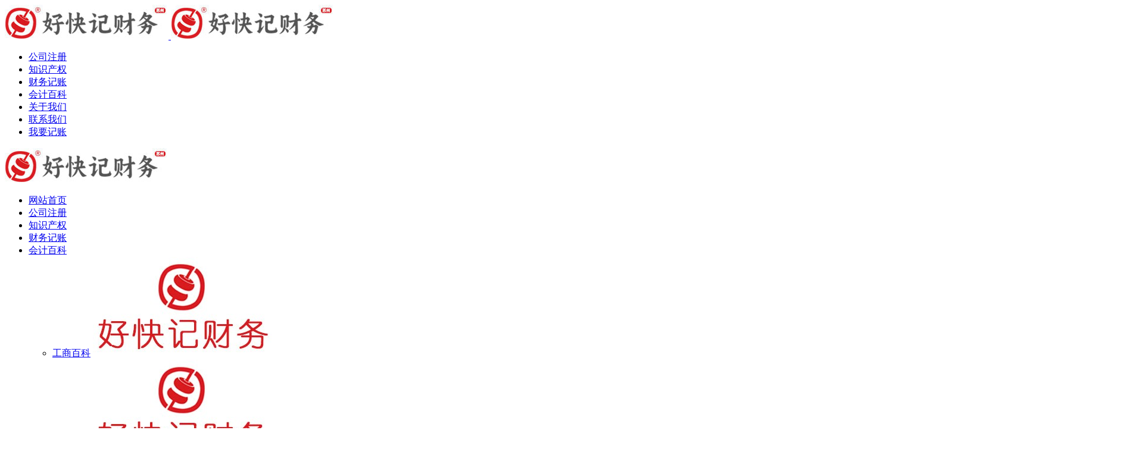

--- FILE ---
content_type: text/html;charset=UTF-8
request_url: http://www.szhaokuaiji.com/news/42.html
body_size: 6510
content:
<!DOCTYPE HTML>
<html class="oxh met-web">
<head>
<meta charset="utf-8">
<meta name="renderer" content="webkit">
<meta http-equiv="X-UA-Compatible" content="IE=edge,chrome=1">
<meta name="viewport" content="width=device-width,initial-scale=1.0,maximum-scale=1.0,minimum-scale=1.0,user-scalable=0,minimal-ui">
<meta name="format-detection" content="telephone=no">
<title>看一下商标注册请求书的填写要求有哪些-苏州好快记财务公司</title>
<meta name="description" content="　　在商标注册过程中要提交商标注册请求书，商标注册请求书的填写需认真、谨慎，下面就来看一下商标注册请求书的填写要求。　　1根据《商标法施行法令》第十五条规则，商标注册请求等有关文件，应当打字或印刷。对于手写的商标请求书件，商标局不予受理。　　2商标注册请求人的称号、地址应按照《营业执照》填写，假如《营业执照》中的地址未冠有企业所在地的省、市、县称号的，请求人必须在其地址前加上省、市、县称号。请求人">
<meta name="keywords" content="苏州公司注册，苏州注销公司，苏州注册公司，苏州注销公司代办，苏州代办注册公司，苏州公司注册代办，苏州代办公司，注册苏州公司，苏州代办公司注册，">
<meta name="generator" content="MetInfo V8.1" data-variable="../|cn|cn|mui362|2|12|42" data-user_name="">
<link href="../favicon.ico?1552281324" rel="shortcut icon" type="image/x-icon">
<link rel="stylesheet" type="text/css" href="../public/third-party/web/basic.css?1758009886">
<link rel="stylesheet" type="text/css" href="../public/web/css/metinfo.css?1759332019">
<link rel="stylesheet" type="text/css" href="../templates/mui362/cache/shownews_cn.css?1762688963">
<meta name="baidu-site-verification" content="codeva-IktDRpIsHO" />
<link rel="canonical" href="http://www.szhaokuaiji.com/news/42.html">
<style>
body{
    background-color:#ffffff !important;
}
</style>
<script>(function(){var t=navigator.userAgent;(t.indexOf("rv:11")>=0||t.indexOf("MSIE 10")>=0)&&document.write("<script src=\"../public/third-party/html5shiv/html5shiv.min.js\"><\/script>")})();</script>
</head>
<!--[if lte IE 9]>
<div class="text-xs-center m-b-0 bg-blue-grey-100 alert">
    <button type="button" class="close" aria-label="Close" data-dismiss="alert">
        <span aria-hidden="true">×</span>
    </button>
    你正在使用一个过时的浏览器。请升级你的浏览器，以提高您的体验。</div>
<![endif]-->
<body >
          <body class="met-navfixed   notop">
  <header class="head_nav_met_16_7_99 navbar-fixed-top" m-id='99' m-type="head_nav">
	<div class="mob_nav">
		<a class="meun">
		<i class="icon iconfont icon-2501caidan"></i>
		<i class="icon iconfont icon-guanbi"></i>
		</a>
		<a href="../" class="met-logo vertical-align block pull-xs-left p-y-5" title="苏州好快记财务公司">
            <div class="vertical-align-middle">
                <img src="../upload/202311/1699539649.jpg" alt="苏州好快记财务公司" class="hidden-sm-down">
                <img src="../upload/202311/1699539347.jpg" alt="苏州好快记财务公司" class="hidden-md-up">
            </div>
        </a>
        <div class="met-more">
          			        			          </div>
        <div class="mob_menu">
        	<ul class="menu_list ulstyle">
        		                	<li class='nav-item m-l-40'>
                        <a href="../product/list-15.html" title="公司注册" class="nav-link " data-title="公司注册">  <span style=''>公司注册</span></a>
                    </li>
            	                	<li class='nav-item m-l-40'>
                        <a href="../product/list-17.html" title="知识产权" class="nav-link " data-title="知识产权">  <span style=''>知识产权</span></a>
                    </li>
            	                	<li class='nav-item m-l-40'>
                        <a href="../product/list-16.html" title="财务记账" class="nav-link " data-title="财务记账">  <span style=''>财务记账</span></a>
                    </li>
            	                	<li class='nav-item m-l-40'>
                        <a href="../news/" title="会计百科" class="nav-link active" data-title="会计百科">  <span style=''>会计百科</span></a>
                    </li>
            	                	<li class='nav-item m-l-40'>
                        <a href="../about/" title="关于我们" class="nav-link " data-title="关于我们">  <span style=''>关于我们</span></a>
                    </li>
            	                	<li class='nav-item m-l-40'>
                        <a href="../about/10.html" title="联系我们" class="nav-link " data-title="联系我们">  <span style=''>联系我们</span></a>
                    </li>
            	                	<li class='nav-item m-l-40'>
                        <a href="../feedback/" title="我要记账" class="nav-link " data-title="我要记账">  <span style=''>我要记账</span></a>
                    </li>
            	        	</ul>
        	          </div>
        <div class="mob_langlist">
            <div class="" m-id='lang' m-type='lang'>
                <div class="mob_langlist_list">
                    <ul class="ulstyle m-b-0 row">
                    	            					                                                </ul>
                </div>
            </div>
        </div>
	</div>
	  	<nav class="navbar navbar-default box-shadow-none">
		<div class="navborder" data-color="#ebebeb">
			<div class="container">
				  	                <h3 hidden>苏州好快记财务公司</h3>
	            	              	                  	            	            <div class="navbar-header pull-xs-left">
	                <a href="../" class="met-logo vertical-align block pull-xs-left p-y-5" title="苏州好快记财务公司">
	                    <div class="vertical-align-middle">
	                        <img src="../upload/202311/1699539649.jpg" alt="苏州好快记财务公司">
	                    </div>
	                </a>
	            </div>
				<div class="collapse navbar-collapse navbar-collapse-toolbar pull-md-left p-0" id="met-nav-collapse">
	                 <ul class="nav navbar-nav navlist">
			            <li class='nav-item'>
	                        <a href="../" title="网站首页" data-title="网站首页" class="nav-link
	                          	                        ">网站首页</a>
	                    </li>
	                			                	  			                      				                    <li class='nav-item m-l-40'>
				                        <a href="../product/list-15.html" title="公司注册" class="nav-link " data-title="公司注册">  <span style=''>公司注册</span></a>
				                    </li>
			                				                		            			                	  			                      				                    <li class='nav-item m-l-40'>
				                        <a href="../product/list-17.html" title="知识产权" class="nav-link " data-title="知识产权">  <span style=''>知识产权</span></a>
				                    </li>
			                				                		            			                	  			                      				                    <li class='nav-item m-l-40'>
				                        <a href="../product/list-16.html" title="财务记账" class="nav-link " data-title="财务记账">  <span style=''>财务记账</span></a>
				                    </li>
			                				                		            			                	  			                      				                    <li class="nav-item dropdown m-l-40">
				                        <a
				                            href="../news/"
				                            title="会计百科"
				                            data-title="会计百科"
				                            class="nav-link active"
				                            data-toggle="dropdown" data-hover="dropdown"
				                        >  <span style=''>会计百科</span></a>
				                        <div class="dropdown-menu secondmenu">
				                        	<ul class="ulstyle">
						                        						                        <li class="  showimg">
						                            <a href="../news/list-12.html"  title="工商百科" class='dropdown-item active navlist-2'>  <span style=''>工商百科</span></a>
						                            <img src="../upload/201907/1562328847.jpg" alt="工商百科" class="img" />
						                        </li>
						                        						                        <li class="  ">
						                            <a href="../news/list-13.html"  title="税务百科" class='dropdown-item  navlist-2'>  <span style=''>税务百科</span></a>
						                            <img src="../upload/201907/1562328343.jpg" alt="税务百科" class="img" />
						                        </li>
						                        
					                        </ul>
				                        </div>
				                    </li>
			                    			                		            			                	  			                      				                    <li class="nav-item dropdown m-l-40">
				                        <a
				                            href="../about/"
				                            title="关于我们"
				                            data-title="关于我们"
				                            class="nav-link "
				                            data-toggle="dropdown" data-hover="dropdown"
				                        >  <span style=''>关于我们</span></a>
				                        <div class="dropdown-menu secondmenu">
				                        	<ul class="ulstyle">
						                        						                        <li class="  showimg">
						                            <a href="../message/"  title="问题反馈" class='dropdown-item  navlist-2'>  <span style=''>问题反馈</span></a>
						                            <img src="../upload/202510/1761576324.jpg" alt="问题反馈" class="img" />
						                        </li>
						                        						                        <li class="  ">
						                            <a href="../about/10.html"  title="联系我们" class='dropdown-item  navlist-2'>  <span style=''>联系我们</span></a>
						                            <img src="../upload/202510/1761576324.jpg" alt="联系我们" class="img" />
						                        </li>
						                        
					                        </ul>
				                        </div>
				                    </li>
			                    			                		            			                	  			                      				                    <li class='nav-item m-l-40'>
				                        <a href="../about/10.html" title="联系我们" class="nav-link " data-title="联系我们">  <span style=''>联系我们</span></a>
				                    </li>
			                				                		            			                	  			                      				                    <li class='nav-item m-l-40'>
				                        <a href="../feedback/" title="我要记账" class="nav-link " data-title="我要记账">  <span style=''>我要记账</span></a>
				                    </li>
			                				                		            			            </ul>
		        </div>
			</div>
		</div>
	</nav>
</header>

                                      <!-- 内页 -->
            <div class="banner_met_36_4_83 page-bg"  m-id='83' m-type="banner">
                                                 <div class="slick-slide" data-count="1">
                    <img class="cover-image" src="../upload/201903/1552730241.jpg" srcset='../upload/thumb_src/x_767/1552730241.jpg 767w,../upload/201903/1552730241.jpg' sizes="(max-width: 767px) 767px" alt="" data-height='0|0|0' data-fade="true"
                    data-autoplayspeed=4000>
                    <div class="banner-text" data-position="p-4|p-4" met-imgmask>
                        <div class='container'>
                            <div class='banner-text-con'>
                                <div>
                                <h3 class="animation-fade font-weight-500    " style="color:;font-size:px;"></h3>
                                                                <p class="animation-fade   "  style='color:;font-size:px;'></p>
                                                                <div class="m-t-15 animation-slide-bottom banner-btn">
                                                                       </div>
                              </div>
                        </div>
                    </div>
                                          </div>
                </div>
                            </div>
            

        <div class="location_met_16_1_121 met-crumbs" m-id='121'>
	<div class="container">
		<div class="row">
			<ol class="breadcrumb m-b-0 subcolumn-crumbs">
				<li class='breadcrumb-item'>
					<a href="../" title="网站首页"><em  class='icon wb-home'></em> 网站首页</a>
				</li>
				        					  						<li class='breadcrumb-item'>
							<a href="../news/" title="会计百科" class=''>会计百科</a>
						</li>
														  						<li class='breadcrumb-item'>
							<a href="../news/list-12.html" title="工商百科" class=''>工商百科</a>
						</li>
														  							</ol>
		</div>
	</div>
</div>

        <main class="news_list_detail_met_11_2_24 met-shownews animsition">
	<div class="container">
		<div class="row m0">
			                            <div class="col-md-9 met-shownews-body" m-id='24'>
                <div class="row">
                    		
					<section class="details-title border-bottom1 clearfix">
						<h1 class='m-t-10 m-b-5'>看一下商标注册请求书的填写要求有哪些</h1>
						<div class="info font-weight-300">
							<span>2019-06-12 14:19:47</span>
							<span>苏州好快记财务</span>
							<span>
								<i class="icon wb-eye m-r-5" aria-hidden="true"></i>
								<script type='text/javascript' class='met_hits' data-hits='125' src="../hits/?lang=cn&type=news&vid=42&list=0"></script>							</span>
						</div>
					</section>
					<section class="met-editor clearfix">
						<p>　　在商标注册过程中要提交商标注册请求书，商标注册请求书的填写需认真、谨慎，下面就来看一下商标注册请求书的填写要求。</p><p>　　1根据《商标法施行法令》第十五条规则，商标注册请求等有关文件，应当打字或印刷。对于手写的商标请求书件，商标局不予受理。</p><p>　　2商标注册请求人的称号、地址应按照《营业执照》填写，假如《营业执照》中的地址未冠有企业所在地的省、市、县称号的，请求人必须在其地址前加上省、市、县称号。请求人的名义公章应与《营业执照》上登记的企业称号完全一致。</p><p>　　3产品或服务项目应按照《产品和服务分类表》或《相似产品和服务区别表》填写标准称号，一份请求书只能填写一个类别的产品或服务。产品称号或服务项目未列入分类表的，应当附送产品或服务项目的说明。</p><p style="text-align: center;"><img src="http://www.szhaokuaiji.com/upload/201906/1560320463583670.jpg" title="苏州注册公司" alt="苏州注册公司" /></p><p>　　4如请求人是自然人，请求人称号除填写名字外，还须在名字之后填写身份证号码;请求人地址能够填写自然人的实际地址或通讯地址。</p><p>　　5如请求注册的商标不是立体商标和颜色组合商标，请求人应在商标种类一栏的“一般”前的方框中打“√”。</p><p>　　6递送请求前请仔细检查请求书，递送后不得改动。填写过错需提交《更正商标请求/注册事项请求书》(书式七)并交纳500元规费，请求人、产品或服务项目及商标图样不得替换。</p><p>　　注意事项</p><p>　　所请求的产品或服务项目应按照《产品和服务分类表》或《相似产品和服务区别表》填写标准称号，一份请求书只能填写一个类别的产品或服务。</p><p>　　商标注册请求书填写过错需提交《更正商标请求/注册事项请求书》。</p><p>　　以上就是商标注册请求书的填写要求介绍了，期望对我们有所帮助。</p><p><br/></p>                    </section>
                      					        <div class='met-page p-y-30 border-top1'>
            <div class="container p-t-30 ">
                <ul class="pagination block blocks-2 text-xs-center text-sm-left">
                    <li class='page-item m-b-0 '>
                        <a href='../news/43.html' title="关于代理记账的优势大家知道的有多少呢" class='page-link text-truncate' data-before="上一篇">
                            <span aria-hidden="true" class='hidden-xs-down'>关于代理记账的优势大家知道的有多少呢</span>
                        </a>
                    </li>
                    <li class='page-item m-b-0 '>
                        <a href='../news/41.html' title="你知道商标注册的代理申请方法是怎样的吗" class='page-link pull-xs-right text-truncate' data-before="下一篇">
                            <span aria-hidden="true" class='hidden-xs-down'>你知道商标注册的代理申请方法是怎样的吗</span>
                        </a>
                    </li>
                </ul>
            </div>
        </div>
			</div>
        </div>
        
          <div class="col-md-3">
	<div class="row m0">
<aside class="sidebar_met_16_1_54 met-sidebar panel panel-body m-b-0" boxmh-h m-id='54' m-type='nocontent'>
	<div class="sidebar-search" data-placeholder="搜索">
		                <form method="get" class="page-search-form" role="search" action="../news/index.php?lang=cn" m-id="search_column" m-type="nocontent">
            <input type="hidden" name="lang" value="cn" />
            <input type="hidden" name="stype" value="0" />
            <input type="hidden" name="search" value="search" /><input type="hidden" name="class1" value="3" />
            <div class="input-search input-search-dark form-group">
                <button type="submit" class="input-search-btn"><i class="icon wb-search" aria-hidden="true"></i></button>
                <input
                type="text"
                class="form-control input-lg"
                name="content"
                value=""
                placeholder="请输入你感兴趣的关键词"
                required
                >
            </div>
        </form>	</div>
	  	<ul class="sidebar-column list-icons">
				<li>
			<a href="../news/" title="会计百科" class="  " target='_self'>会计百科</a>
		</li>
				<li>
			  			<a href="../news/list-12.html" title="工商百科" class='active'>工商百科</a>
	        		</li>
				<li>
			  			<a href="../news/list-13.html" title="税务百科" class=''>税务百科</a>
	        		</li>
					</ul>
		  	<div class="sidebar-news-list recommend">
		<h3 class='font-size-16 m-0'>为你推荐</h3>
		<ul class="list-group list-group-bordered m-t-10 m-b-0">
								<li class="list-group-item">
				<a href="../news/117.html" title="苏州好快记，财税好管家。" target=_self><span style=''>苏州好快记，财税好管家。</span></a>
			</li>
						<li class="list-group-item">
				<a href="../news/116.html" title="苏州注册公司必要条件" target=_self><span style=''>苏州注册公司必要条件</span></a>
			</li>
						<li class="list-group-item">
				<a href="../news/114.html" title="苏州注册公司没有办公地址怎么办？" target=_self><span style=''>苏州注册公司没有办公地址怎么办？</span></a>
			</li>
						<li class="list-group-item">
				<a href="../news/113.html" title="苏州注册公司必备材料清单" target=_self><span style=''>苏州注册公司必备材料清单</span></a>
			</li>
						<li class="list-group-item">
				<a href="../news/112.html" title="苏州中小企业为什么选择代理记账" target=_self><span style=''>苏州中小企业为什么选择代理记账</span></a>
			</li>
						<li class="list-group-item">
				<a href="../news/111.html" title="苏州好快记财务公司服务内容" target=_self><span style=''>苏州好快记财务公司服务内容</span></a>
			</li>
					</ul>
	</div>
	</aside>
</div>
</div>
		</div>
    </div>
</main>

          
        <div class="foot_nav_met_35_3_76 met-index-body" m-id='76' m-type="foot_nav">
  <div class="container   line_type">
    <!-- 第一部分 -->
    <div class="fist_box   col-lg-3  col-md-6 col-sm-12 col-xs-12 ">
      <div class="my_logo">
        <!-- 图片是否展示的开关 和是否加上超链接-->
                    <a href="http://www.szhaokuaiji.com" rel="nofollow" target="_blank">
                                    <img src="../upload/202408/1722842196.png" />
                  </a>
                <div class="my_logo_box">
                        <a class="product-tocart" href="http://www.szhaokuaiji.com/feedback/" target="_blank">
                                <i class="icon fa-icon fa-book m-r-5 iccc font-size-25"></i>
                            <span class="scspan">我要记账</span>
              <i class="icon fa-angle-right"></i>
            </a>
                    </div>
        <div class="ganggao_div">
            <span class="iPhone_center">财务咨询</span>            <h3 href="tel:18061996833 class=" iPhone_wenben">18061996833</h3>        </div>

      </div>
    </div>
    <!-- 图片部分 -->
          <div class="third_box col-lg-2  col-md-6 col-sm-6 col-xs-12 ">
      <div class="third_imges">
        <div class="cover-image">
                                  <img src="../upload/202407/1721452497.jpg">
                  </div>
      </div>
    </div>
        <!-- 调用的栏目 -->
    <div class="text-link_box col-lg-7  col-md-12 col-sm-12 col-xs-12">
                          <div class="col-lg-3  col-md-3 col-sm-4 col-xs-6  list">
            <h4>
                                会计服务                            </h4>
                            <ul class='ulstyle m-b-0 ' id="list-2">
                                  <li>
                    <a class="son_a" href="../product/list-15.html" title="公司注册" target='_self'>
                        <span style=''>公司注册</span>                                            </a>
                  </li>
                                  <li>
                    <a class="son_a" href="../product/list-17.html" title="知识产权" target='_self'>
                        <span style=''>知识产权</span>                                            </a>
                  </li>
                                  <li>
                    <a class="son_a" href="../product/list-16.html" title="财务记账" target='_self'>
                        <span style=''>财务记账</span>                                            </a>
                  </li>
                                  <li>
                    <a class="son_a" href="../product/list-18.html" title="资质办理" target='_self'>
                        <span style=''>资质办理</span>                                            </a>
                  </li>
                                  <li>
                    <a class="son_a" href="../product/list-30.html" title="众创空间" target='_self'>
                        <span style=''>众创空间</span>                                            </a>
                  </li>
                              </ul>
                      </div>
                                  <div class="col-lg-3  col-md-3 col-sm-4 col-xs-6  list">
            <h4>
                                会计百科                            </h4>
                            <ul class='ulstyle m-b-0 ' id="list-3">
                                  <li>
                    <a class="son_a" href="../news/list-12.html" title="工商百科" target='_self'>
                        <span style=''>工商百科</span>                                            </a>
                  </li>
                                  <li>
                    <a class="son_a" href="../news/list-13.html" title="税务百科" target='_self'>
                        <span style=''>税务百科</span>                                            </a>
                  </li>
                              </ul>
                      </div>
                                  <div class="col-lg-3  col-md-3 col-sm-4 col-xs-6  list">
            <h4>
                                关于我们                            </h4>
                            <ul class='ulstyle m-b-0 ' id="list-1">
                                  <li>
                    <a class="son_a" href="../message/" title="问题反馈" target='_self'>
                        <span style=''>问题反馈</span>                                            </a>
                  </li>
                                  <li>
                    <a class="son_a" href="../about/10.html" title="联系我们" target='_self'>
                        <span style=''>联系我们</span>                                            </a>
                  </li>
                              </ul>
                      </div>
                  </div>
    <div class="dibu_box col-lg-12  col-md-12 col-sm-12 col-xs-12"></div>
  </div>
  <div class="diandi"></div>
</div>

        <footer class='foot_info_met_11_1_4' m-id='4' m-type="foot">
    <div class="container text-xs-center">
                  <div class="m-b-0">苏州好快记企业管理有限公司 版权所有 2019-2025 <a href="http://www.szhaokuaiji.com/sitemap" target="_blank" >网站地图</a> <a href="http://www.szhaokuaiji.com/sitemap.xml" target="_blank" >SiteMap</a></div>
                                              <div class="m-b-0 met-editor"><p><a href="https://beian.miit.gov.cn" target="_blank" title="工信部" textvalue="苏ICP备16045263号-1">苏ICP备16045263号-1</a></p></div>
                          <div class="powered_by_metinfo"></div>
<!--简繁体切换-->
                      <!--简繁体切换-->
<!--多语言-->
                          <!--多语言-->
    </div>
</footer>
      <div class="foot_info_met_11_1_4_bottom text-xs-center   " m-id='4' data-bg="#325aeb|#ff4c4c|1" data-ifbotc="#325aeb">
    <div class="main">
                              <div style="background-color: ;">
            <a href="tel:18061996833" class="item"   target="_blank" style="color: ;">
                <i class="icon fa-phone"></i>
                <span>电话咨询</span>
            </a>
        </div>
            <div style="background-color: ;">
            <a href="../feedback/" class="item"    style="color: ;">
                <i class="icon fa-edit"></i>
                <span>我要记账</span>
            </a>
        </div>
            <div style="background-color: ;">
            <a href="../" class="item"    style="color: ;">
                <i class="icon fa-bars"></i>
                <span>首页</span>
            </a>
        </div>
            </div>
</div>

        <a href="#" class="cd-is-visible cd-fade-out back_top_met_36_1_50 cd-top" hidden m-id='50' m-type='nocontent'>
	<i class="fa fa-angle-up" aria-hidden="true"></i>
</a>

<input type="hidden" name="met_lazyloadbg" value="">
<script src="../cache/lang_json_cn.js?1762685937"></script>
<script src="../public/third-party/web/basic.js?1727842723"></script>
<script src="../public/web/js/metinfo.js?1758009886" data-js_url="../templates/mui362/cache/shownews_cn.js?1762688963" id="met-page-js"></script>
</body>
</html>